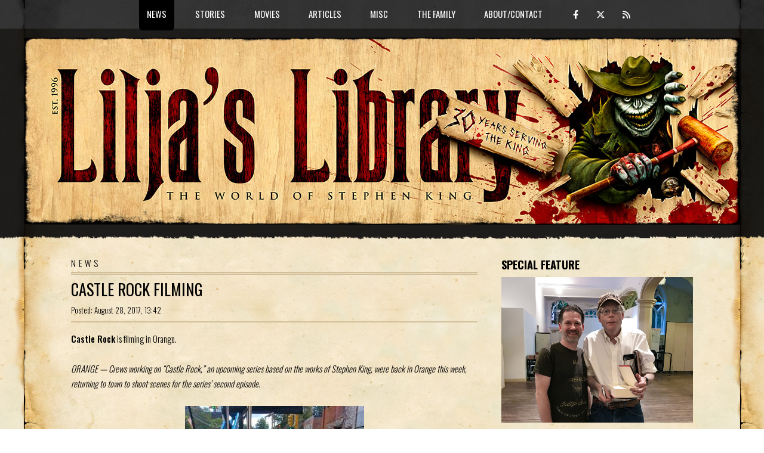

--- FILE ---
content_type: text/html; charset=UTF-8
request_url: https://liljas-library.com/article.php?id=5780
body_size: 4566
content:
<!DOCTYPE HTML>
<!--
	TXT by HTML5 UP
	html5up.net | @ajlkn
	Free for personal and commercial use under the CCA 3.0 license (html5up.net/license)

	Customized by CLEARBERRY
	clearberry.se
-->
<html>
	<head>
		<!-- Global site tag (gtag.js) - Google Analytics -->
		<script async src="https://www.googletagmanager.com/gtag/js?id=G-0RM7YDG1PN"></script>
		<script>
		  window.dataLayer = window.dataLayer || [];
		  function gtag(){dataLayer.push(arguments);}
		  gtag('js', new Date());

		  gtag('config', 'G-0RM7YDG1PN');
		</script>
		<title>Lilja's Library - The World of Stephen King</title>
		<meta name="keywords" content="Stephen King, Stephen, King, Author, Dark Tower, The Dark Tower, StephenKing, Steven King, fansite, Lilja, Hans-Åke Lilja, Liljas libarary" />
		<meta name="description" content="Castle Rock is filming in Orange. ORANGE — Crews working on “Castle Rock,” an upcoming series based on the works of Stephen King, were back in Orange this week, returning to town to shoot scenes for the series’ second episode. Read more here. " />
		<meta charset="utf-8" />
		<meta name="viewport" content="width=device-width, initial-scale=1, user-scalable=no" />
		<meta name='twitter:card' content='summary' />
		<meta name='twitter:site' content='@LiljasLibrary' />
		<meta property='og:title' content="Lilja's Library: Castle Rock Filming" /><meta name='twitter:title' content='Lilja's Library: Castle Rock Filming' /><meta property='og:url' content='https://liljas-library.com/article.php?id=5780' /><meta property="og:image" content="https://liljas-library.com/img/other/castle_rock_filming.jpg" /><meta property="og:description" content="Castle Rock is filming in Orange. ORANGE — Crews working on “Castle Rock,” an upcoming series based on the works of Stephen King, were back in Orange this week, returning to town to shoot scenes for the series’ second episode. Read more here. " />		<link rel="stylesheet" href="assets/css/main26c.css" />
		<!--link rel="stylesheet" href="assets/css/titlebar/<-?=$r;?>.css" /-->
		<link rel="stylesheet" href="assets/css/riot-slider.min.css" />

			<script src="assets/js/gen_validatorv4.js"></script>
		<script type="text/javascript" src="https://platform-api.sharethis.com/js/sharethis.js#property=5f9aae043b1cfe00120b7210&product=inline-share-buttons" async="async"></script>
		<script src="https://code.jquery.com/jquery-3.5.1.js"></script>
		<link  href="https://cdnjs.cloudflare.com/ajax/libs/fotorama/4.6.4/fotorama.css" rel="stylesheet">
		<script src="https://cdnjs.cloudflare.com/ajax/libs/fotorama/4.6.4/fotorama.js"></script>
		<script src="assets/js/riot-slider.min.js"></script>
			<script src="assets/js/scripts.js"></script>

	</head>
	<body class="is-preload">
		<div id="page-wrapper">

			<!-- Header -->
				<header id="header">
					<div class="logo container">
						<div>
							<h1><a href="index.php" id="logo"><!--img src="assets/css/images/ll-logo-2023-<-?=$r;?>.jpg" /--><img src="assets/css/images/ll-logo-2026.jpg" /></a></h1>
						</div>
					</div>
				</header>

			<!-- Nav -->
				<nav id="nav">
					<ul>
						<li class='current'><a href='#'>News</a><ul><li><a href='index.php'>Home/News</a></li><li><a href='archive.php'>Archive/Search</a></li><li><a href='list.php'>Release List</a></li></ul></li><li ><a href='#'>Stories</a><ul><li><a href='page.php?id=1'>Books</a></li><li><a href='uscovers.php'>US Covers</a></li><li><a href='page.php?id=2'>Short Stories</a></li><li><a href='comics.php'>Comics</a></li></ul></li><li ><a href='#'>Movies</a><ul><li><a href='page.php?id=3'>Feature Films</a></li><li><a href='page.php?id=4'>TV</a></li><li><a href='page.php?id=5'>Sequels</a></li><li><a href='page.php?id=6'>Produced screenplays</a></li><li><a href='page.php?id=7'>Unproduced screenplays</a></li><li><a href='page.php?id=8'>Awards</a></li><li><a href='page.php?id=9'>The Actor</a></li></ul></li><li ><a href='#'>Articles</a><ul><li><a href='interviews.php'>Interviews</a></li><li><a href='reviews.php'>Reviews</a></li><li><a href='page.php?id=10'>Richard Bachman</a></li></ul></li><li ><a href='#'>Misc</a><ul><li><a href='internationalking.php'>International King</a></li><li><a href='section.php?id=87'>Classic King</a></li><li><a href='page.php?id=14'>Links</a></li><li><a href='marvsmuseum.php'>Marv's Museum</a></li><li><a href='funstuff.php'>Fun stuff</a></li></ul></li><li ><a href='#'>The Family</a><ul><li><a href='page.php?id=20'>Joe Hill</a></li><li><a href='page.php?id=21'>Owen King</a></li><li><a href='page.php?id=22'>Tabitha King</a></li></ul></li><li ><a href='#'>About/Contact</a><ul><li><a href='page.php?id=15'>History</a></li><li><a href='page.php?id=16'>Donate</a></li><li><a href='contact.php'>Contact</a></li></ul></li>						<li class="some"><a class="icon brands fa-facebook-f" href="https://www.facebook.com/LiljasLibrary" target="_blank"><em></em></a> <a class="icon brands fa-x-twitter" href="https://twitter.com/LiljasLibrary" target="_blank"></a> <a class="icon solid fa-rss" href="/rss.php" target="_blank"></a></li>
					</ul>
				</nav>
<!-- Main -->
  <section id="main">
    <div class="container">
      <div class="row">
<div class="col-8 col-12-medium">
  <div class="content">

    <!-- Content -->
<div id="contentwrapper">

<a name="disqus_thread"></a>
<h1>NEWS</h1>

<article class='box page-content newspost-index section131'><header><h2><a href='article.php?id=5780'>Castle Rock Filming</a></h2><div class='datesection'><div class='dsitem1'>Posted: August 28, 2017, 13:42</div><div class='dsitem2'><em>_</em></div></div></header><div class='sharethis-inline-share-buttons'></div><B>Castle Rock</B> is filming in Orange.<br />
<I><br />
ORANGE — Crews working on “Castle Rock,” an upcoming series based on the works of Stephen King, were back in Orange this week, returning to town to shoot scenes for the series’ second episode.<br />
</I><br />
<div align="center"><img style="max-width:100%;" src="/img/other/castle_rock_filming.jpg" style="border:0; width:550px; max-width:100%;"></div><br />
Read more <a href="http://www.recorder.com/Castle-Rock-films-in-Orange-12077120" target="_blank">here</a>.	<div style="height:10px;" class="clear"></div>
	<div id="commentbox" class="comments" style="display:none;">
		<div class="commentheader">
		<a style="float:right;" onmousedown="switchDiv('commentwrapper','commentbox','commentbox','commentbox','commentbox','commentbox','commentbox','commentbox','commentbox','commentbox','commentbox','commentbox');" href="javascript:;">Add or read comments</a>
		<b style="position:relative;"><a style="color:black;" href="https://liljas-library.com/article.php?id=5780#disqus_thread">0 Comments</a><a class="opencomments" onmousedown="switchDiv('commentwrapper','commentbox','commentbox','commentbox','commentbox','commentbox','commentbox','commentbox','commentbox','commentbox','commentbox','commentbox');" href="/article.php?id=5780#open_comments"></a></b>
		</div>
	</div>

	<div id="commentwrapper" class="comments">
		<div class="commentheader">
		<a style="float:right;" onmousedown="switchDiv('commentbox','commentwrapper','commentwrapper','commentwrapper','commentwrapper','commentwrapper','commentwrapper','commentwrapper','commentwrapper','commentwrapper','commentwrapper','commentwrapper');" href="javascript:;">Close comments</a>
		<b style="position:relative;"><a style="color:black;" href="https://liljas-library.com/article.php?id=5780#disqus_thread">0 Comments</a><a class="opencomments" onmousedown="switchDiv('commentwrapper','commentbox','commentbox','commentbox','commentbox','commentbox','commentbox','commentbox','commentbox','commentbox','commentbox','commentbox');" href="/article.php?id=5780#open_comments"></a></b>
		</div>
		<div class="commentbody">
	<div id="disqus_thread"></div>
	<script type="text/javascript">
	    /* * * CONFIGURATION VARIABLES: EDIT BEFORE PASTING INTO YOUR WEBPAGE * * */
	    var articleid = '5780';
	    var disqus_shortname = 'liljaslibrary'; // required: replace example with your forum shortname
	    var disqus_identifier = 'll_'+articleid;
	    var disqus_url = 'https://liljas-library.com/article.php?id='+articleid;


	    var disqus_config = function () {
	    this.page.url = 'https://liljas-library.com/article.php?id=5780';
	    this.page.identifier = 'll_5780'
	    this.page.title = 'https://liljas-library.com/article.php?id=5780';
	    };

	(function() { // DON'T EDIT BELOW THIS LINE
	var d = document, s = d.createElement('script');
	s.src = 'https://liljaslibrary.disqus.com/embed.js';
	s.setAttribute('data-timestamp', +new Date());
	(d.head || d.body).appendChild(s);
	})();
	</script>
	<noscript>Please enable JavaScript to view the <a href="https://disqus.com/?ref_noscript">comments powered by Disqus.</a></noscript>

		</div>
	</div>
<script type="text/javascript">
var str = document.location.href;
if(str.search("#disqus_thread") > -1) {
	document.getElementById("commentbox").style.display = 'none';
	document.getElementById("commentwrapper").style.display = 'block';
}
if(str.search("#open_comments") > -1) {
	document.getElementById("commentbox").style.display = 'none';
	document.getElementById("commentwrapper").style.display = 'block';
}
</script>

	</article><div class='newsarchiveindex'><a class='submitlink' href='section.php?id=131'>Read all Castle Rock news</a><br /><a class='submitlink' href="archive.php">To the news archive</a>

</div>
</div>

</div>
</div>
<div class="col-4 col-12-medium">
<div class="sidebar">
  <span class="widespan"></span>
<!-- Sidebar -->

<section class="teaser">
		<h3>Special feature</h3>
		<div class="teaserspecialfeature">
			<div>
				<span class='image featured'><img src="/assets/css/images/lilja-king.jpg" /></span>
			</div>
			<div>
				<b>Interview with Stephen King 2007</b><br>
				<a href="/showinterview.php?id=34">Part 1</a> - <a href="/showinterview.php?id=35">Part 2</a> - <a href="/showinterview.php?id=36">Part 3</a><br>
				<br>
				<b>Interview with Stephen King 2008</b><br>
				<a href="/showinterview.php?id=52">Part 1</a> - <a href="/showinterview.php?id=53">Part 2</a> - <a href="/showinterview.php?id=54">Part 3</a><br>
				<br>
				<a href="/section.php?id=42">Stephen King in London, UK 2006</a><br>
				<a href="http://foljeslagarna.com/artikel.php?id=7" target="NEW">Stephen King in London, UK 2006</a> (in Swedish)<br>
				<a href="/article.php?id=3906">Stephen King in Hamburg, Germany 2013</a><br>
				<a href="/article.php?id=5851">Stephen King in New York, USA 2017</a>
			</div>
		</div>
</section>
<section class="teaser">
		<h3>30th anniversary wishes</h3>
    <div class="embed-container"><iframe src="https://www.youtube.com/embed/yQl_yrtKEbM" frameborder="0" allowfullscreen></iframe></div>
</section>
<section class="teaser teasercalendar">
<h3>King calendar</h3>

<div class='list'><span>2026:<br /></span><a href='section.php?id=193'>Stephen King: Not Just Horror (Portuguese ed.)</a></div><div class='list'><span>2026:<br /></span><a href='section.php?id=197'>Stephen King: Stories From Five Decades of Storytelling (Portuguese edition)</a></div><div class='list'><span>2026:<br /></span><a href='section.php?id=197'>Stephen King: Stories From Five Decades of Storytelling (German edition)</a></div><div class='list'><span>2026:<br /></span><a href='section.php?id=160'>Carrie TV Series</a></div><div class='list'><span>2026:<br /></span><a href='section.php?id=193'>Stephen King: Not Just Horror (German ed.)</a></div></section><div class="doubleteaser-wrapper">
<section class='teaser'><h3>Latest interviews</h3><div class='list'><a href='/showinterview.php?id=130'>Joe Hill</a><br /><span>November 3, 2025</span></div><div class='list'><a href='/showinterview.php?id=128'>JT Mollner</a><br /><span>September 18, 2025</span></div><div class='list'><a href='/showinterview.php?id=127'>Angelina Kekish</a><br /><span>February 16, 2021</span></div></section><section class='teaser'><h3>Latest reviews</h3><div class='list'><a href='/showreview.php?id=445'>The Running Man</a><br /><span>November 14, 2025</span></div><div class='list'><a href='/showreview.php?id=444'>The End Times</a><br /><span>October 28, 2025</span></div><div class='list'><a href='/showreview.php?id=443'>Welcome To Derry</a><br /><span>October 26, 2025</span></div></section></div>
<div class="doubleteaser-wrapper">
<section class="teaser"><a class='image featured' href="/section.php?id=87"><img src="/assets/css/images/classicking-teaser.jpg" /></a></section>
<section class="teaser"><a class='image featured' href="https://shininginthedarkanthology.com" target="_blank"><img src="/assets/css/images/sitd-teaser.jpg" /></a></section>
</div>

<section class='teaser'><h3>Comics</h3>
<p><a href="comics.php">See covers for all the recently released comic books - The Dark Tower, The Stand, American Vampire and more.</a></p>
</section>
<div class="doubleteaser-wrapper">
<section class='teaser'><h3>Author Photo Quiz</h3>
<a href="quiz.php" class='image featured'><img src="/assets/css/images/quiz-teaser.jpg" /></a>
<p><a href="quiz.php">How well do you know your King? Do the quiz!</a></p>
</section>

<section class='teaser'><h3>King's best book</h3>
<a href="poll.php" class='image featured'><img src="/assets/css/images/poll-teaser.jpg"></a>
<p><a href="poll.php">Vote for the best Stephen King book of all time...</a></p>
</section>
</div>
<section class='teaser'><h3>Report errors</h3>
<p> If you find errors considering links and images and such please <a href="contact.php">report them</a> along with detailed information about which page the error occurred.</p>
</section>





</div>
</div>
</div>
</div>
</section>
<!-- Footer -->
<footer id="footer">
<div class="container">
<div class="row gtr-200">
<div class="col-12">

<!-- Contact -->
<section>
  <ul class="contact">
    <li><a class="icon brands fa-facebook-f" href="https://www.facebook.com/LiljasLibrary" target="_blank"></a><span class="label">Follow on Facebook</span></li>
    <li><a class="icon brands fa-instagram" href="https://instagram.com/liljaslibrary" target="_blank"></a><span class="label">Follow on Instagram</span></li>
    <li><a class="icon brands fa-x-twitter" href="https://twitter.com/LiljasLibrary" target="_blank"></a><span class="label">Follow on Twitter</span></li>
    <li><a class="icon solid fa-rss" href="/rss.php" target="_blank"></a><span class="label">Subscribe to the feed</span></li>
    <li><a class="icon brands fa-paypal" href="/page.php?id=16" target="_blank"></a><span class="label">Support with a donation</span></li>
  </ul>
</section>

</div>
</div>

<!-- Copyright -->
<div id="copyright">
&copy; <a href="javascript:sayHello(1,'Mail from the Library')">Lilja</a> 1996 - 2026<br /><br />
Programing and design: <a href="https://clearberry.se" target="_blank">Anders Jakobson/Clearberry</a> based on the template TXT from <a href="http://html5up.net">HTML5 UP</a>.<br />
Logo: <a href="https://vincentchongart.myportfolio.com/" target="_blank">Vincent Chong</a>.
</div>

</div>
</footer>

</div>

<!-- Scripts -->
<script src="assets/js/jquery-3.5.1.min.js"></script>
<script src="assets/js/jquery.dropotron.min.js"></script>
<script src="assets/js/jquery.scrolly.min.js"></script>
<script src="assets/js/browser.min.js"></script>
<script src="assets/js/breakpoints.min.js"></script>
<script src="assets/js/util.js"></script>
<script src="assets/js/main.js"></script>
<script id="dsq-count-scr" src="//liljaslibrary.disqus.com/count.js" async></script>
</body>
</html>
